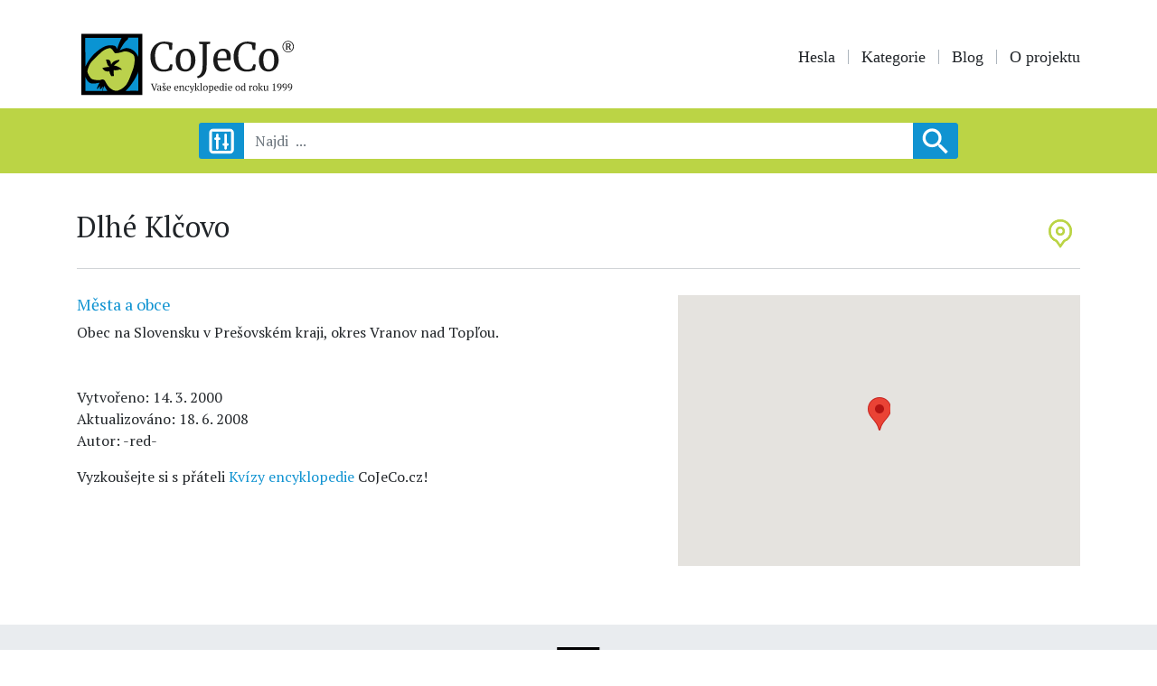

--- FILE ---
content_type: text/html; charset=UTF-8
request_url: https://www.cojeco.cz/dlhe-klcovo
body_size: 5154
content:
<!doctype html>
<html lang="cs">
<head>
    <meta charset="UTF-8">
    <meta name="robots" content="index, follow">
    <meta name="viewport" content="width=device-width, initial-scale=1">

    <link rel="stylesheet" href="/build/app.css">

    <title>Dlhé Klčovo </title>
    <meta name="description" content="obec na Slovensku v Prešovském kraji, okres Vranov nad Topľou">
    <meta name="author" content="CoJeCo.cz">
    <meta property="og:title" content="Dlhé Klčovo " />
    <meta property="og:type" content="website" />
    <meta property="og:url" content="https://www.cojeco.cz/dlhe-klcovo" />
    <meta property="og:image" content="    https://www.cojeco.cz/images/brand-head.jpg" />
    <meta property="og:description" content="obec na Slovensku v Prešovském kraji, okres Vranov nad Topľou" />

    <link rel="icon" href="/favicon.png">
    <script  src="https://code.jquery.com/jquery-3.4.1.js" crossorigin="anonymous"></script>

        

    <script type="application/ld+json">
        {
            "@context": "https://schema.org",
            "@type": "Article",
            "mainEntityOfPage": {
                "@type": "WebPage",
                "@id": "https://www.cojeco.cz/dlhe-klcovo"
            },
            "headline": "Dlhé Klčovo: obec na Slovensku v Prešovském kraji, okres Vranov nad Topľou",
            "image": [
                ],
        "datePublished": "2000-03-14T11:28:28+01:00",
            "dateModified": "2008-06-18T09:34:44+02:00",
            "author": {
                "@type": "Person",
                "name": "  Editorial"
            },
            "publisher": {
                "@type": "Organization",
                "name": "cojeco.cz",
                "logo": {
            "@type": "ImageObject",
            "url": "https://www.cojeco.cz/images/brand-head.jpg"
        }
    }
}
    </script>


    
    <script src="/build/runtime.js" defer></script><script src="/build/app.js" defer></script>

    <!-- Google tag (gtag.js) -->
    <script async src="https://www.googletagmanager.com/gtag/js?id=G-FTN8VXX1HR"></script>
    <script>
        function loadGtag() {
            const script = document.createElement('script');
            script.src = 'https://www.googletagmanager.com/gtag/js?id=G-FTN8VXX1HR';
            script.async = true;
            document.head.appendChild(script);

            window.dataLayer = window.dataLayer || [];
            function gtag(){dataLayer.push(arguments);}
            gtag('js', new Date());
            gtag('config', 'G-FTN8VXX1HR');
        }
        setTimeout(loadGtag, 2000);
    </script>
</head>
<body>

<header>
    <div class="container">
        <div class="row">
            <div class="col-lg-4">
                <a  href="/">
                                            <img class="brand" src="/images/brand-head.svg" alt="CoJeCo">
                                    </a>
            </div>
            <div class="col-lg-8 ">
                <p class="icon">
                                    </p>

                <nav class="navbar navbar-expand-lg navbar-light  ">
                    <a class="navbar-brand" href="#">Menu:</a>
                    <button class="navbar-toggler" type="button" data-toggle="collapse" data-target="#navbarSupportedContent" aria-controls="navbarSupportedContent" aria-expanded="false" aria-label="Toggle navigation">
                        <span class="navbar-toggler-icon"></span>
                    </button>

                    <div class="collapse navbar-collapse" id="navbarSupportedContent">
                        <ul class="menu">
                            <li><a     href="/">Hesla</a></li>
                            <li><a     href="/kategorie">Kategorie </a></li>
                            <li><a    href="/blog">Blog</a></li>
                            
            <li> <a   href="/o-projektu">O projektu</a> </li>
    
                        </ul>
                    </div>
                </nav>

            </div>
        </div>
    </div>

    <div class="search">
        <div class="container">
            <form autocomplete="off" id="search-form" method="get"  action="/najdi">
                <div id="filter-form"   >
                    <div class="row justify-content-center">
                        <div class="col-lg-4">
                            <h5>Datum od:</h5>
                            <div class="row">
                                <div class=" form-group  col-4">
                                    <label>Rok</label>
                                    <input type="number"  name="yearFrom" max="9999"
                                             class="form-control form-control-sm"    >
                                </div>
                                <div class=" form-group   col-4">
                                    <label>Měsíc</label>
                                    <input type="number" name="monthFrom" max="12"
                                                                                       class="form-control form-control-sm"    >
                                </div>
                                <div class=" form-group   col-4">
                                    <label>Den</label>
                                    <input type="number" name="dayFrom"
                                                                                       max="31" class="form-control form-control-sm"    >
                                </div>
                            </div>
                        </div>


                        <div class="col-lg-4">
                            <h5>Datum do:</h5>
                            <div class="row">
                                <div class=" form-group  col-4">
                                    <label>Rok</label>
                                    <input type="number" name="yearTo" max="9999"
                                                                                       class="form-control form-control-sm"    >
                                </div>
                                <div class=" form-group   col-4">
                                    <label>Měsíc</label>
                                    <input type="number" name="monthTo"
                                             max="12" class="form-control form-control-sm"    >
                                </div>
                                <div class=" form-group   col-4">
                                    <label>Den</label>
                                    <input type="number" name="dayTo"
                                             max="31"   class="form-control form-control-sm"    >
                                </div>
                            </div>
                        </div>

                        <div class="col-lg-8">
                            <div class="form-check">
                                <input class="form-check-input" name="negative" type="checkbox"
                                         >
                                <label class="form-check-label">
                                    Datum před n.l.  (datum od největšího po nejmenší)
                                </label>
                            </div>
                            <br>
                        </div>

                        <div class="col-lg-8">
                            <h5>Kategorie:   </h5>
                            <div id="error-category"></div>
                            <div class=" form-group ">
                                <input type="text" id="data-category-search" name="category"
                                                                               class="form-control form-control-sm"    >
                            </div>
                        </div>
                    </div>
                </div>
                <div class="row justify-content-center no-gutters">
                    <div class="col-2 col-sm-2 col-lg-1">
                        <div class="btn-filter" id="btn-filter"></div>
                    </div>
                    <div class="col-8 col-sm-8 col-lg-8 form-group ">
                        <input type="text"  name="word"  maxlength="160"
                                                               class="form-control" required placeholder="Najdi  ...">
                        <div id="result-search"> </div>
                    </div>
                    <div class="col-2 col-sm-2 col-lg-1">
                        <button type="submit"  class="btn btn-primary   search-icon  "></button>
                    </div>
                </div>
            </form>
        </div>
    </div>
</header>
<main class="container">
        
    <div class="row">
        <div class="col-md-9">
            <h1 class="h2">Dlhé Klčovo

                  </h1>
        </div>
        <div class="col-md-3">
            <p class="icon-descript">
                                                                    <img src="/images/icon-map.svg" alt="Mapa">
                            </p>
        </div>
    </div>

    <hr>
    <br>

    <div class="row">
        <div class="col-lg-7">
            <h5 style="font-size: 18px">
                                    
                                                    <a href="/kategorie/mesta-a-obce">Města a obce</a>
                        
                                                                        </h5>

            <div class="show-link">
                Obec na Slovensku v Prešovském kraji, okres Vranov nad Topľou.
            </div>


            <br> <br>


            

            <p>
                Vytvořeno:

                                    14. 3. 2000
                
                <br>
                Aktualizováno:

                                    18. 6. 2008
                
                <br>
                Autor: -red-
            </p>

            

                        <p class="fw-bold">Vyzkoušejte si s přáteli <a target="_blank" href="https://kvizy.cojeco.cz/"> Kvízy encyklopedie</a> CoJeCo.cz! </p>
            
        </div>
        <div class="col-lg-5">
                            <div class="popup-gallery">
                                    </div>
                        
            

                            <div class="map" id="map-483"></div>
                <br>
            

            

            
        </div>

    </div>




</main>
<footer>
    <p><img class="brand" src="/images/brand-footer.svg" alt="CoJeCo"></p>
    <nav>
        <ul class="menu">
            

                                                                <li> <a href="/o-projektu">O projektu</a> </li>
                                                                <li> <a href="/zdroje">Zdroje</a> </li>
                                                                <li> <a href="/kontaktni-udaje-na-redakci-cojeco">Kontakt</a> </li>
                                                                <li> <a href="/licence-priloh">Licence příloh</a> </li>
                                                                <li> <a href="/minuta-s-encyklopedii-na-spotify">MSE</a> </li>
                                                                <li> <a href="/jak-citovat-encyklopedii-cojeco">Jak citovat CoJeCo</a> </li>
                                                                <li> <a href="/about-the-project">About the Project</a> </li>
                            


        </ul>
    </nav>
    <p class="icon">
          <a href="https://www.facebook.com/CoJeCo.cz" target="_blank"><img src="/images/facebook.svg" alt="Facebook"></a>
          <a href="https://www.instagram.com/cojeco.cz" target="_blank" ><img src="/images/instagram.svg" alt="Instagram"></a>
         <a href="https://x.com/cojeco_cz"  target="_blank"  ><img   src="/images/twitter-x.svg" alt="X"></a>
        <a href="https://youtube.com/playlist?list=PLoq7VnmLWIyU2wlKlCUJUZPZQAZGBC4kS&si=t_ldwiAbGYQiEfOC"  target="_blank"  ><img   src="/images/youtube.svg" alt="X"></a>
        <a href="https://open.spotify.com/show/6pe1moQa7QgmpnOo8ilUsD?si=6fc2a66b68c744c9"  target="_blank"  ><img   src="/images/spotify.svg" alt="X"></a>
    </p>
    <br>
    <p class="small text-center">© 1999-2026 OPTIMUS s.r.o.</p>
</footer>
<!-- Optional JavaScript -->
<script async  src="https://cdnjs.cloudflare.com/ajax/libs/popper.js/1.14.7/umd/popper.min.js" integrity="sha384-UO2eT0CpHqdSJQ6hJty5KVphtPhzWj9WO1clHTMGa3JDZwrnQq4sF86dIHNDz0W1" crossorigin="anonymous"></script>
<script async src="https://stackpath.bootstrapcdn.com/bootstrap/4.3.1/js/bootstrap.min.js" integrity="sha384-JjSmVgyd0p3pXB1rRibZUAYoIIy6OrQ6VrjIEaFf/nJGzIxFDsf4x0xIM+B07jRM" crossorigin="anonymous"></script>
<script   src="/node_modules/typeahead.js/dist/typeahead.jquery.min.js"></script>
<script    src="/node_modules/typeahead.js/dist/bloodhound.min.js"></script>
<script    src="https://cdnjs.cloudflare.com/ajax/libs/mathjax/2.7.5/MathJax.js" > </script>
<script async src="/js/main.js"></script>


<script>

    MathJax.Hub.Config({
        jax: ["input/TeX","input/MathML","input/AsciiMath","output/CommonHTML"],
        extensions: ["tex2jax.js","mml2jax.js","asciimath2jax.js","MathMenu.js","MathZoom.js","AssistiveMML.js", "a11y/accessibility-menu.js"],
        TeX: {
            extensions: ["AMSmath.js","AMSsymbols.js","noErrors.js","noUndefined.js"]
        }
    });

    $( document ).ajaxSuccess(function() {
        MathJax.Hub.Queue(["Typeset", MathJax.Hub]);
    });

    var delay = (function(){
        var timer = 0;
        return function(callback, ms){
            clearTimeout (timer);
            timer = setTimeout(callback, ms);
        };
    })();


    $('#search-form input').keyup(function(event) {
        if($('#search-form input[name="yearFrom"]').val() ||  $('#search-form input[name="yearTo"]').val() ||  $('#search-form input[name="category"]').val() )
            $('#search-form input[name="word"]').removeAttr('required');
    });



    $('#search-form input[name="word"]').keyup(function(event) {

        event.stopPropagation();

        delay(function(){

            var word = $('#search-form input[name="word"]').val();
            var category = $('#search-form input[name="category"]').val();

            var negative = null;
            if($('#search-form input[name="negative"]').is(':checked')) {
                negative = true;
            }

            var yearFrom = $('#search-form input[name="yearFrom"]').val();
            var monthFrom = $('#search-form input[name="monthFrom"]').val();
            var dayFrom = $('#search-form input[name="dayFrom"]').val();
            var yearTo = $('#search-form input[name="yearTo"]').val();
            var monthTo = $('#search-form input[name="monthTo"]').val();
            var dayTo = $('#search-form input[name="dayTo"]').val();


            if(word.length > 2) {
                $.ajax({
                    type: "GET",
                    url: '/najdi',
                    data: {  word: word, category: category,
                        negative: negative,
                        yearFrom: yearFrom,
                        monthFrom: monthFrom,
                        dayFrom: dayFrom,
                        yearTo: yearTo,
                        monthTo: monthTo,
                        dayTo: dayTo
                    },
                    beforeSend: function () {
                        $('#result-search').html('<div class="row justify-content-center"><div class="loader"></div></div>');
                    },
                    success: function (html) {
                        $('#result-search').html(html);
                    }
                });
            }
        }, 1000 );

    });

    $(window).click(function() {
        $('#result-search .content').hide()
    });


    $("#data-category-search").focus(function() {

    }).blur(function() {

        var name = $('#search-form input[name="category"]').val();


        if(name) {
            $.ajax({
                type: "GET",
                url: '/category/isName',
                data: {  name: name },
                success: function (html) {
                    $('#error-category').html(html);
                }
            });
        }

    });


    var dataCategory = new Bloodhound({
        datumTokenizer: Bloodhound.tokenizers.obj.whitespace('name'),
        queryTokenizer: Bloodhound.tokenizers.whitespace,
        prefetch: {
            url: '/category/json/data-name',
            cache: false
        }
    });

    dataCategory.initialize();

    $('#data-category-search').typeahead({
        minLength: 2,
        limit: 10,
        highlight: true
    }, {
        displayKey: 'name',
        source: dataCategory.ttAdapter()
    });


    



</script>





            <script>
            // The following example creates complex markers to indicate beaches near

            function initMap() {
                
                var places483 = [
                                        ['Dlhé Klčovo', 48.806708, 21.732008, 1 ],
                                    ];

                var map483 = new google.maps.Map(document.getElementById('map-483'), {
                    zoom: 6,
                    center: {lat: 48.806708, lng: 21.732008}
                });
                setMarkers(map483, places483);


                            }

            function setMarkers(map, places) {

                var infowindow = new google.maps.InfoWindow();


                for (i = 0; i < places.length; i++) {

                    createMarker(places[i][1], places[i][2],
                        '<div id="content">' +
                        '<div id="siteNotice">' +
                        '</div>' +
                        '<h6 id="firstHeading" class="firstHeading">' + places[i][0] + '</h6>' + '</div>', places[i][3]);
                }


                function createMarker(w, h, html) {

                    var marker = new google.maps.Marker({
                        position: {lat: w, lng: h},
                        zIndex: 1,
                        map: map
                    });


                    google.maps.event.addListener(marker, 'click', function () {
                        infowindow.setContent(html);
                        infowindow.open(map, marker);
                    });

                }

            }


        </script>


        <script async defer
                src="https://maps.googleapis.com/maps/api/js?key=AIzaSyAnCzY2yfj1ZVRi5drS4PfmWJOJTHRVFOI&callback=initMap">
        </script>



    


    

    <script>
        window.addEventListener('load', function () {

            // fin all links in the text
            let links = document.querySelectorAll('.show-link a');

            // add hover view div for all links
            for (let i = 0; i < links.length; i++) {
                let link = links[i];
                let div = document.createElement('div');
                div.className = 'hover-view';

                //get relative url from absolute
                let url = new URL(link.href);
                let relativeUrl = url.pathname + url.search + url.hash;
                if (relativeUrl.charAt(0) === '/')  relativeUrl = relativeUrl.substring(1);

                link.appendChild(div);
                div.style.display = 'none';

                //hover event show div
                link.addEventListener('mouseover', function () {

                    // fetch data from server  /descript/json-url/
                    if (div.innerHTML === '') {
                        div.innerHTML =  ' ';
                        fetch('/descript/json-url/' + relativeUrl)
                            .then(response => response.json())
                            .then(data => {
                                //if status ok, set json description  and img
                                if (data.status === 'ok') {
                                    let p = document.createElement('p');
                                    p.innerHTML = data.description;
                                    div.innerHTML =  '';
                                    div.appendChild(p);
                                    if (data.img) {
                                        let img = document.createElement('img');
                                        img.src = data.img;
                                        div.appendChild(img);
                                    }
                                }
                            });
                    }

                    div.style.display = 'flex';
                });

                //hover event hide div
                link.addEventListener('mouseout', function () {
                    div.style.display = 'none';
                });
            }

        });
    </script>


    <script async src="/js/non-breaking-spaces.js" defer></script>

</body>

</html>


--- FILE ---
content_type: image/svg+xml
request_url: https://www.cojeco.cz/build/images/icon-search.3df051f3.svg
body_size: 1186
content:
<?xml version="1.0" encoding="UTF-8" standalone="no"?><!DOCTYPE svg PUBLIC "-//W3C//DTD SVG 1.1//EN" "http://www.w3.org/Graphics/SVG/1.1/DTD/svg11.dtd"><svg width="100%" height="100%" viewBox="0 0 40 40" version="1.1" xmlns="http://www.w3.org/2000/svg" xmlns:xlink="http://www.w3.org/1999/xlink" xml:space="preserve" xmlns:serif="http://www.serif.com/" style="fill-rule:evenodd;clip-rule:evenodd;stroke-linejoin:round;stroke-miterlimit:2;"><rect id="uvod" x="-1104" y="-444" width="1600" height="2336.88" style="fill:none;"/><g id="footer"></g><g id="main"></g><g id="header"><path d="M15.918,5.622c2.933,-0.041 5.758,1.123 7.81,3.218c2.051,2.062 3.195,4.861 3.177,7.769c0.002,1.326 -0.231,2.641 -0.688,3.885c-0.435,1.189 -1.087,2.287 -1.922,3.238l0.465,0.465l1.336,0l8.336,8.317l-2.61,2.61l-8.316,-8.397l0,-1.336l-0.465,-0.465c-0.952,0.835 -2.049,1.486 -3.238,1.922c-1.244,0.457 -2.559,0.69 -3.885,0.688c-2.9,0.034 -5.697,-1.088 -7.77,-3.116c-2.095,-2.053 -3.258,-4.878 -3.217,-7.811c0,-6.027 4.96,-10.987 10.987,-10.987Zm0,3.4c-2.01,0.006 -3.938,0.806 -5.362,2.225c-1.42,1.417 -2.197,3.357 -2.145,5.362c-0.002,0.069 -0.003,0.137 -0.003,0.205c0,4.018 3.307,7.325 7.325,7.325c0.062,0 0.123,-0.001 0.185,-0.002c0.068,0.002 0.137,0.002 0.205,0.002c4.019,0 7.325,-3.306 7.325,-7.324c0,-0.069 -0.001,-0.137 -0.003,-0.206c0.052,-2.005 -0.724,-3.945 -2.145,-5.362c-1.428,-1.424 -3.365,-2.224 -5.382,-2.225Z" style="fill:#fff;fill-rule:nonzero;"/></g></svg>